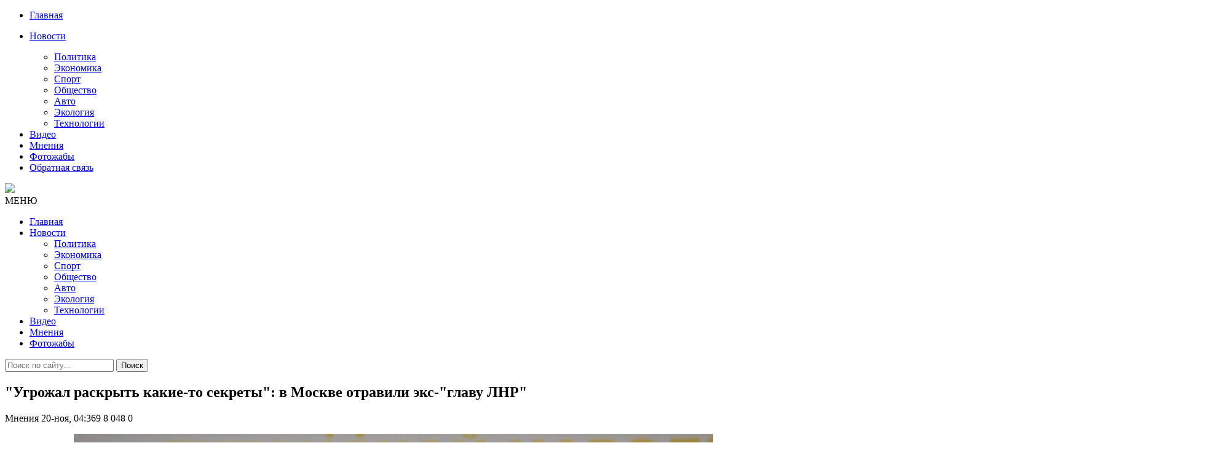

--- FILE ---
content_type: text/html; charset=utf-8
request_url: https://jokerweb.org/2023/11/20/ugrozhal-raskryt-kakie-to-sekrety-v-moskve-otravili-jeks-glavu-lnr.html
body_size: 10026
content:
<!DOCTYPE html>
<html lang="ru">
<head>
<meta http-equiv="Content-Type" content="text/html;" />
<meta http-equiv="X-UA-Compatible" content="IE=edge">
<meta name="viewport" content="width=device-width, initial-scale=1">
<meta charset="utf-8">
<title>"Угрожал раскрыть какие-то секреты": в Москве отравили экс-"главу ЛНР" &raquo; ЦЕНЗОРУ.НЕТ  - Самые Свежие Новости России Украины и Мира</title>
<meta name="description" content="В российской столице Москве совершено покушение на бывшего главу ЛНР Игоря Плотницкого, которого якобы отравили в одном из кафе. Об этом сообщает российский паблик Кремлевская табакерка   Паблик со ссылкой на источники, близкие к экс-главе ЛНР уточняет, что несколько дней тому он встречался с">
<meta name="keywords" content="несколько, Плотницкого, канал, Игоря, денег, старых, заслугах, Когда, давали, российской, живет, бывший, глава, сейчас, богато, хотел, напоминал, обращался, просил, влияет">
<meta name="generator" content="DataLife Engine (http://dle-news.ru)">
<meta property="og:site_name" content="ЦЕНЗОРУ.НЕТ  - Самые Свежие Новости России Украины и Мира">
<meta property="og:type" content="article">
<meta property="og:title" content="&quot;Угрожал раскрыть какие-то секреты&quot;: в Москве отравили экс-&quot;главу ЛНР&quot;">
<meta property="og:url" content="https://jokerweb.org/2023/11/20/ugrozhal-raskryt-kakie-to-sekrety-v-moskve-otravili-jeks-glavu-lnr.html">
<meta property="og:image" content="https://jokerweb.org/uploads/posts/2023-11/1700447782_c36pve1rxfwnvtkfddtr5aovbj8yz5jz.png">
<meta property="og:description" content="В российской столице Москве совершено покушение на бывшего &quot;главу ЛНР&quot; Игоря Плотницкого, которого якобы отравили в одном из кафе. Об этом сообщает российский паблик &quot;Кремлевская табакерка&quot; Паблик со ссылкой на источники, близкие к экс-&quot;главе ЛНР&quot; уточняет, что">
<link rel="search" type="application/opensearchdescription+xml" href="https://jokerweb.org/index.php?do=opensearch" title="ЦЕНЗОРУ.НЕТ  - Самые Свежие Новости России Украины и Мира">
<link rel="canonical" href="https://jokerweb.org/2023/11/20/ugrozhal-raskryt-kakie-to-sekrety-v-moskve-otravili-jeks-glavu-lnr.html">
<link rel="alternate" type="application/rss+xml" title="ЦЕНЗОРУ.НЕТ  - Самые Свежие Новости России Украины и Мира" href="https://jokerweb.org/rss.xml">

<script src="/engine/classes/min/index.php?charset=utf-8&amp;g=general&amp;v=25"></script>
<script src="/engine/classes/min/index.php?charset=utf-8&amp;f=engine/classes/js/jqueryui.js,engine/classes/js/dle_js.js&amp;v=25" defer></script>

<script async src="https://pagead2.googlesyndication.com/pagead/js/adsbygoogle.js"></script>
<script>
     (adsbygoogle = window.adsbygoogle || []).push({
          google_ad_client: "ca-pub-3122992185281521",
          enable_page_level_ads: true
     });
</script>
<link href="/templates/censorunet/css/font-awesome.css" rel="stylesheet" />
<link href="/templates/censorunet/css/bootstrap.min.css" rel="stylesheet" />
<link href="/templates/censorunet/css/main.css" rel="stylesheet" />
<link href="/templates/censorunet/css/engine.css" rel="stylesheet" />
<link rel="icon" href="/templates/censorunet/images/Stop16.png">
</head>
<body>
   
<nav class="menu-res hidden-lg hidden-md ">
	<div class="menu-res-inner">
		<ul>
			<li><a href="/">Главная</a></li>
			<li>
				<p><a href="/index.php?do=lastnews">Новости</a><span class="open-submenu"><i class="fa fa-angle-down"></i></span></p>
				<ul>
					<li><a href="/politika/">Политика</a></li>
					<li><a href="/economika/">Экономика</a></li>
					<li><a href="/sport/">Спорт</a></li>
					<li><a href="/obschestvo/">Общество</a></li>
					<li><a href="/avto/">Авто</a></li>
					<li><a href="/ekologiya/">Экология</a></li>
					<li><a href="/tehnologii/">Технологии</a></li>
				</ul>
			</li>
			<li><a href="/video/">Видео</a></li>
			<li><a href="/mnenija/">Мнения</li>
			<li><a href="/photo/">Фотожабы</a></li>
			<li><a href="/index.php?do=feedback#">Обратная связь</li>
		</ul>
	</div>
</nav>
<div class="page">
	<div class="container">
		<header class="header">
			<div class="row">
				<div class="col-md-4 col-sm-4"></div>
				<div class="col-md-4 col-sm-4 col-xs-12">
					<a href="/" class="logo">
					<img src="/templates/censorunet/images/logo.png">
					</a>
				</div>
				<div class="col-md-4 col-sm-4"></div>
				</div>
		</header>
		<nav class="menu font-heading">
			<div class="menu-icon hidden-lg hidden-md"><i class="fa fa-navicon"></i><span>МЕНЮ</span></div>
			<ul class="hidden-sm hidden-xs">
				<li><a href="/">Главная </a></li>
				<li>
					<a href="/index.php?do=lastnews">Новости <span></span></a>
					<ul class="submenu">
						<li><a href="/politika/">Политика</a></li>
						<li><a href="/economika/">Экономика</a></li>
						<li><a href="/sport/">Спорт</a></li>
						<li><a href="/obschestvo/">Общество</a></li>
						<li><a href="/avto/">Авто</a></li>
						<li><a href="/ekologiya/">Экология</a></li>
						<li><a href="/tehnologii/">Технологии</a></li>
					</ul>
				</li>
					<li><a href="/video/">Видео</a></li>
					<li><a href="/mnenija/">Мнения</li>
					<li><a href="/photo/">Фотожабы</a></li>
			</ul>
			<div class="search-icon">
				<div class="search-icon-inner"><i class="fa fa-search"></i></div>
				<div class="search-box">
					<form method="post">
						<input type="hidden" name="do" value="search" />
						<input type="hidden" name="subaction" value="search" />
						<input type="text" name="story" placeholder="Поиск по сайту..." />
						<button>Поиск</button>
					</form>
				</div>
			</div>
		</nav>
		<div class="row">
			<div class="col-md-8 col-sm-12">
				
				
				<div id='dle-content'><article class="post-detail">
<h1>&quot;Угрожал раскрыть какие-то секреты&quot;: в Москве отравили экс-&quot;главу ЛНР&quot;</h1>
<div class="meta-post">
<span><i class="fa fa-folder-open-o"></i> Мнения</span>
<em></em>
<span><i class="fa fa-clock-o"></i> 20-ноя, 04:369</span>
<em></em>
<span><i class="fa fa-eye"></i> 8 048</span>
<em></em>
<span><i class="fa fa-comments-o"></i> 0</span>




</div>
	<!--Реклама-->
						<div class="visible-sm visible-md visible-lg visible-xs">
						<p style="margin-top: 10px;">
						<!--	<script async src="https://pagead2.googlesyndication.com/pagead/js/adsbygoogle.js"></script>
<ins class="adsbygoogle"
     style="display:block; text-align:center;"
     data-ad-layout="in-article"
     data-ad-format="fluid"
     data-ad-client="ca-pub-3122992185281521"
     data-ad-slot="7759477541"></ins>
<script>
     (adsbygoogle = window.adsbygoogle || []).push({});
</script>		-->					<p style="margin-bottom: 10px;">
							</div>
							
						<div class="post_text"><div style="text-align:center;"><!--dle_image_begin:https://jokerweb.org/uploads/posts/2023-11/1700447782_c36pve1rxfwnvtkfddtr5aovbj8yz5jz.png|--><img src="/uploads/posts/2023-11/1700447782_c36pve1rxfwnvtkfddtr5aovbj8yz5jz.png" style="max-width:100%;" alt="&quot;Угрожал раскрыть какие-то секреты&quot;: в Москве отравили экс-&quot;главу ЛНР&quot;"><!--dle_image_end--></div><br><br><b>В российской столице Москве совершено покушение на бывшего <i>"главу ЛНР"</i> Игоря Плотницкого, которого якобы отравили в одном из кафе.</b> Об этом сообщает российский паблик "Кремлевская табакерка" <br><br>Паблик со ссылкой на источники, близкие к экс-<b>"главе ЛНР"</b> уточняет, что несколько дней тому он встречался с большой компанией, в которой были, <b><i>"его соратники по борьбе за Луганскую республику и «несколько силовиков, кажется, из ФСБ»</i>". </b><br><br>Сразу после ужина Плотницкому стало плохо. <br><br>Источник добавляет:<br><br><!--QuoteBegin--><div class="quote"><!--QuoteEBegin--><b>"Он был госпитализирован в тяжелом состоянии, в организме медики нашли сразу несколько ядов. Сейчас врачи стабилизировали состояние Игоря Венедиктовича. Но еще есть угроза его жизни». </b><!--QuoteEnd--></div><!--QuoteEEnd--><br><br>При этом люди из окружения Плотницкого считают, что его могли отравить <b>"украинские диверсанты или же старые враги"</b>. В то же время, источник в ФСБ считает, что попытку убийства мог совершить «кто-то из влиятельных людей в Москве»:<br><br><i><b>«Плотницкий много к кому обращался, просил денег, напоминал о старых заслугах. Когда денег не давали (а живет бывший глава ЛНР сейчас не так богато, как хотел бы, и практически ни на что не влияет), злился, угрожал раскрыть какие-то секреты. Думаю, кто-то не выдержал этого всего. Но мы еще разберемся».</b></i><br><br><div style="text-align:center;">* * *</div><br><!--sizestart:2--><span style="font-size:10pt;"><!--/sizestart--><!--colorstart:#000066--><span style="color:#000066"><!--/colorstart--><i>Вы поможете этому сайту, сделав несколько перепостов его публикаций в социальных сетях (Facebook, Twitter, Google и других). Сделай доброе дело!</i><!--colorend--></span><!--/colorend--><!--sizeend--></span><!--/sizeend--><br><br><!--sizestart:2--><span style="font-size:10pt;"><!--/sizestart--> <!--colorstart:#000066--><span style="color:#000066"><!--/colorstart--><b>Подписывайтесь на наш Телеграмм-канал <a href="https://t.me/censorunet" target="_blank" rel="noopener external noreferrer">https://t.me/censorunet</a> и <a href="https://www.youtube.com/@censorunet" target="_blank" rel="noopener external noreferrer">YouTube канал</a></b> <!--colorend--></span><!--/colorend--><!--sizeend--></span><!--/sizeend--><br><br><br></div>
    <!--Реклама-->
<iframe src="https://tgwidget.com/widget/btn/?id=5d0f076b83ba8851498b4567" frameborder="0" scrolling="no" horizontalscrolling="no" verticalscrolling="no" width="100%" height="50px" async></iframe>

</article>

<div class="social-detail">

<!--Реклама-->
			
<div class="dle_b_underlast" data-dlebid="6" data-dlebviews="yes" data-dlebclicks="yes" ><script async src="https://pagead2.googlesyndication.com/pagead/js/adsbygoogle.js?client=ca-pub-3122992185281521"
     crossorigin="anonymous"></script>
<!-- underlast -->
<ins class="adsbygoogle"
     style="display:block"
     data-ad-client="ca-pub-3122992185281521"
     data-ad-slot="8224654152"
     data-ad-format="auto"
     data-full-width-responsive="true"></ins>
<script>
     (adsbygoogle = window.adsbygoogle || []).push({});
</script></div>

		<!--Реклама-->

</div>

<div class="detail-caption"><span>Похожие новости</span></div>
<section class="spotlight-thumbs spotlight-thumbs-related">
<div class="row">
<div class="col-md-4 col-sm-4 col-xs-12">
    <div class="spotlight-item-thumb">
         <div class="spotlight-item-thumb-img">
             <div class="slimg2"><a href="https://jokerweb.org/2023/12/10/k-nemu-neskolko-dnej-podojti-ne-mogli-bojalis-pablik-rf-rasskazal-chto-posovetovali-putinu-po-vyboram-v-rpc.html"><img alt="&quot;К нему несколько дней подойти не могли, боялись&quot;: паблик рф рассказал, что посоветовали Путину по выборам в РПЦ" src="/uploads/posts/2023-12/1702182910_screenshot_8.jpg"></a></div>
             <span class="cate-tag"><a href="https://jokerweb.org/mnenija/">Мнения</a></span>
         </div>
         <h3><a href="https://jokerweb.org/2023/12/10/k-nemu-neskolko-dnej-podojti-ne-mogli-bojalis-pablik-rf-rasskazal-chto-posovetovali-putinu-po-vyboram-v-rpc.html">&quot;К нему несколько дней подойти не могли, боялись&quot;: паблик</a></h3>
    </div>
</div><div class="col-md-4 col-sm-4 col-xs-12">
    <div class="spotlight-item-thumb">
         <div class="spotlight-item-thumb-img">
             <div class="slimg2"><a href="https://jokerweb.org/2023/11/24/stalo-izvestno-sostojanie-jeks-glavy-lnr-posle-otravlenija-v-rf-stalo-luchshe-a-potom-snova-huzhe.html"><img alt="Стало известно состояние &quot;экс-главы ЛНР&quot; после отравления в рф: Стало лучше, а потом снова хуже" src="/uploads/posts/2023-11/1700800013_1699433126_622224_13_33.jpg"></a></div>
             <span class="cate-tag"><a href="https://jokerweb.org/obschestvo/">Общество</a></span>
         </div>
         <h3><a href="https://jokerweb.org/2023/11/24/stalo-izvestno-sostojanie-jeks-glavy-lnr-posle-otravlenija-v-rf-stalo-luchshe-a-potom-snova-huzhe.html">Стало известно состояние &quot;экс-главы ЛНР&quot; после отравления в</a></h3>
    </div>
</div><div class="col-md-4 col-sm-4 col-xs-12">
    <div class="spotlight-item-thumb">
         <div class="spotlight-item-thumb-img">
             <div class="slimg2"><a href="https://jokerweb.org/2023/10/12/ne-izmenil-mir-pokojsja-v-zabvenii-pablik-rf-rasskazal-ob-odnom-iz-podarkov-putinu-kotoryj-ispugal-glavu-kremlja.html"><img alt="&quot;Не изменил мир-покойся в забвении&quot;. Паблик рф рассказал об одном из подарков Путину, который испугал главу Кремля" src="/uploads/posts/2023-10/1697081561_1592700522_2020-03-11_30_pu_old.jpeg"></a></div>
             <span class="cate-tag"><a href="https://jokerweb.org/mnenija/">Мнения</a></span>
         </div>
         <h3><a href="https://jokerweb.org/2023/10/12/ne-izmenil-mir-pokojsja-v-zabvenii-pablik-rf-rasskazal-ob-odnom-iz-podarkov-putinu-kotoryj-ispugal-glavu-kremlja.html">&quot;Не изменил мир-покойся в забвении&quot;. Паблик рф рассказал об</a></h3>
    </div>
</div><div class="col-md-4 col-sm-4 col-xs-12">
    <div class="spotlight-item-thumb">
         <div class="spotlight-item-thumb-img">
             <div class="slimg2"><a href="https://jokerweb.org/2021/03/18/v-dnepre-prigovorili-k-pozhiznennomu-zakljucheniju-byvshego-glavarja-lnr-plotnickogo-i-dvuh-ego-posobnikov.html"><img alt="В Днепре приговорили к пожизненному заключению бывшего главаря «ЛНР» Плотницкого и двух его пособников" src="/uploads/posts/2021-03/1616040401_obrashcheniya_3_2.jpg"></a></div>
             <span class="cate-tag"><a href="https://jokerweb.org/politika/">Политика</a></span>
         </div>
         <h3><a href="https://jokerweb.org/2021/03/18/v-dnepre-prigovorili-k-pozhiznennomu-zakljucheniju-byvshego-glavarja-lnr-plotnickogo-i-dvuh-ego-posobnikov.html">В Днепре приговорили к пожизненному заключению бывшего</a></h3>
    </div>
</div><div class="col-md-4 col-sm-4 col-xs-12">
    <div class="spotlight-item-thumb">
         <div class="spotlight-item-thumb-img">
             <div class="slimg2"><a href="https://jokerweb.org/2020/09/10/smert-zheny-jeks-glavarja-lnr-plotnickogo-v-rossii-v-luganske-rasskazali-chto-proizoshlo.html"><img alt="Смерть жены экс-главаря &quot;ЛНР&quot; Плотницкого в России: в Луганске рассказали, что произошло" src="/uploads/posts/2020-09/1599753181_151115_00.jpg"></a></div>
             <span class="cate-tag"><a href="https://jokerweb.org/obschestvo/">Общество</a></span>
         </div>
         <h3><a href="https://jokerweb.org/2020/09/10/smert-zheny-jeks-glavarja-lnr-plotnickogo-v-rossii-v-luganske-rasskazali-chto-proizoshlo.html">Смерть жены экс-главаря &quot;ЛНР&quot; Плотницкого в России: в</a></h3>
    </div>
</div><div class="col-md-4 col-sm-4 col-xs-12">
    <div class="spotlight-item-thumb">
         <div class="spotlight-item-thumb-img">
             <div class="slimg2"><a href="https://jokerweb.org/2020/09/09/dolzhen-byl-umeret-v-samolete-navalnogo-otravili-novym-usovershenstvovannym-tipom-novichka-die-zeit.html"><img alt="Должен был умереть в самолете. Навального отравили новым усовершенствованным типом &quot;Новичка&quot;, – Die Zeit" src="/uploads/posts/2020-09/1599684519_18_main.jpeg"></a></div>
             <span class="cate-tag"><a href="https://jokerweb.org/obschestvo/">Общество</a></span>
         </div>
         <h3><a href="https://jokerweb.org/2020/09/09/dolzhen-byl-umeret-v-samolete-navalnogo-otravili-novym-usovershenstvovannym-tipom-novichka-die-zeit.html">Должен был умереть в самолете. Навального отравили новым</a></h3>
    </div>
</div>
</div>
</section>

		<!--Реклама-->
			
<div class="dle_b_underlast" data-dlebid="6" data-dlebviews="yes" data-dlebclicks="yes" ><script async src="https://pagead2.googlesyndication.com/pagead/js/adsbygoogle.js?client=ca-pub-3122992185281521"
     crossorigin="anonymous"></script>
<!-- underlast -->
<ins class="adsbygoogle"
     style="display:block"
     data-ad-client="ca-pub-3122992185281521"
     data-ad-slot="8224654152"
     data-ad-format="auto"
     data-full-width-responsive="true"></ins>
<script>
     (adsbygoogle = window.adsbygoogle || []).push({});
</script></div>

		<!--Реклама-->


<div class="list-comment">
<!--dlecomments-->
<!--dlenavigationcomments-->
</div>
<div class="detail-caption"><span></span></div>
<!--dleaddcomments--></div>
				
				
				
			</div>
			<div class="col-md-4 col-sm-12">

				<!--<ul role="tablist" class="tab-popular">
					<li class="active"><a href="#tab2" role="tab" data-toggle="tab"></a></li>
				</ul>
                <br>
                <br>-->
				
		
				
				
            <div class="ads">
			<!-- <script async src="https://pagead2.googlesyndication.com/pagead/js/adsbygoogle.js"></script>
 sidetop banner 
<ins class="adsbygoogle"
     style="display:block"
     data-ad-client="ca-pub-3122992185281521"
     data-ad-slot="5656906771"
     data-ad-format="auto"
     data-full-width-responsive="true"></ins>
<script>
     (adsbygoogle = window.adsbygoogle || []).push({});
</script>-->
</br>
                <div class="widget-title"><span>Лучшее</span></div>
                	
					<!--<div role="tabpanel" class="tab-pane active" id="tab2">-->
						<ul class="list-news-popular">
							<div>
                               
							<!--<p style="margin-top: 10px; border-bottom: 1px solid #eee;">--></div>
                            <div class="dle_b_best" data-dlebid="7" data-dlebviews="yes" data-dlebclicks="yes" ><script async src="https://pagead2.googlesyndication.com/pagead/js/adsbygoogle.js?client=ca-pub-3122992185281521"
     crossorigin="anonymous"></script>
<ins class="adsbygoogle"
     style="display:block"
     data-ad-format="fluid"
     data-ad-layout-key="-gc+3r+68-9q-29"
     data-ad-client="ca-pub-3122992185281521"
     data-ad-slot="1764291232"></ins>
<script>
     (adsbygoogle = window.adsbygoogle || []).push({});
</script></div>
							<li>
	<a href="https://jokerweb.org/2026/01/19/velikaja-pobeda-russkogo-gastronomicheskogo-fronta-ili-kak-kommunisty-rossii-okonchatelno-reshili-vopros-prinadlezhnosti-ukrainskogo-borscha.html"><img alt="Великая победа &quot;Русского&quot; гастрономического фронта, или как Коммунисты России окончательно решили вопрос Украинского борща" src="/uploads/posts/2026-01/1768793881_696a9b634351cd205269af86.png" class="img-responsive"></a>
	<h3><a href="https://jokerweb.org/2026/01/19/velikaja-pobeda-russkogo-gastronomicheskogo-fronta-ili-kak-kommunisty-rossii-okonchatelno-reshili-vopros-prinadlezhnosti-ukrainskogo-borscha.html">Великая победа &quot;Русского&quot; гастрономического фронта, или как Коммунисты России окончательно решили вопрос Украинского борща</a></h3>
	<div class="meta-post">
<span><i class="fa fa-clock-o"></i> 19-01-2026</span>
<em></em>
<span><i class="fa fa-eye"></i> 4 379</span>
      
</div>
</li>

<li>
	<a href="https://jokerweb.org/2026/01/20/idet-realiti-shou-belyj-dom-2-prezident-ssha-shodit-s-uma-a-vse-delajut-vid-chto-nichego-ne-proishodit.html"><img alt="Идет реалити-шоу &quot;Белый дом-2&quot;: президент США сходит с ума, а все делают вид, что ничего не происходит" src="/uploads/posts/2026-01/1768882385_1959239-103604-1287x836.jpg" class="img-responsive"></a>
	<h3><a href="https://jokerweb.org/2026/01/20/idet-realiti-shou-belyj-dom-2-prezident-ssha-shodit-s-uma-a-vse-delajut-vid-chto-nichego-ne-proishodit.html">Идет реалити-шоу &quot;Белый дом-2&quot;: президент США сходит с ума, а все делают вид, что ничего не происходит</a></h3>
	<div class="meta-post">
<span><i class="fa fa-clock-o"></i> 20-01-2026</span>
<em></em>
<span><i class="fa fa-eye"></i> 4 304</span>
      
</div>
</li>

<li>
	<a href="https://jokerweb.org/2026/01/19/pochemu-moskovskie-vrachi-otkazyvajutsja-lechit-chechenskogo-naslednika.html"><img alt="Почему московские врачи отказываются лечить чеченского наследника" src="/uploads/posts/2026-01/1768849640_1768651936-2717.jpg" class="img-responsive"></a>
	<h3><a href="https://jokerweb.org/2026/01/19/pochemu-moskovskie-vrachi-otkazyvajutsja-lechit-chechenskogo-naslednika.html">Почему московские врачи отказываются лечить чеченского наследника</a></h3>
	<div class="meta-post">
<span><i class="fa fa-clock-o"></i> 19-01-2026</span>
<em></em>
<span><i class="fa fa-eye"></i> 4 134</span>
      
</div>
</li>

<li>
	<a href="https://jokerweb.org/2026/01/18/kak-ordlo-zhivet-v-zabvenii-novosti-socialki.html"><img alt="Как ОРДЛО живет в забвении: новости социалки" src="/uploads/posts/2026-01/1768708633_separnya.jpg" class="img-responsive"></a>
	<h3><a href="https://jokerweb.org/2026/01/18/kak-ordlo-zhivet-v-zabvenii-novosti-socialki.html">Как ОРДЛО живет в забвении: новости социалки</a></h3>
	<div class="meta-post">
<span><i class="fa fa-clock-o"></i> 18-01-2026</span>
<em></em>
<span><i class="fa fa-eye"></i> 3 743</span>
      
</div>
</li>

<li>
	<a href="https://jokerweb.org/2026/01/18/malo-kto-somnevaetsja-chto-putin-sposoben-na-takoj-shag.html"><img alt="Мало кто сомневается, что путин способен на такой шаг" src="/uploads/posts/2026-01/1768704618_608053258_1407785420704915_4213867310353001360_n.jpg" class="img-responsive"></a>
	<h3><a href="https://jokerweb.org/2026/01/18/malo-kto-somnevaetsja-chto-putin-sposoben-na-takoj-shag.html">Мало кто сомневается, что путин способен на такой шаг</a></h3>
	<div class="meta-post">
<span><i class="fa fa-clock-o"></i> 18-01-2026</span>
<em></em>
<span><i class="fa fa-eye"></i> 3 602</span>
      
</div>
</li>

<li>
	<a href="https://jokerweb.org/2026/01/22/pro-krym.html"><img alt="Про Крым" src="/uploads/posts/2026-01/1769036125_krym.jpg" class="img-responsive"></a>
	<h3><a href="https://jokerweb.org/2026/01/22/pro-krym.html">Про Крым</a></h3>
	<div class="meta-post">
<span><i class="fa fa-clock-o"></i> 22-01-2026</span>
<em></em>
<span><i class="fa fa-eye"></i> 3 583</span>
      
</div>
</li>

<li>
	<a href="https://jokerweb.org/2026/01/20/nu-ka-nemedlenno-sokratite-prodolzhitelnost-otkljuchenij.html"><img alt="«Ну-ка немедленно сократите продолжительность отключений!..»" src="/uploads/posts/2026-01/1768871568_1831741588_9228924362047_1920x0_80_0_0_7d94dc1a66063d28beb6d80c5c991246.jpg" class="img-responsive"></a>
	<h3><a href="https://jokerweb.org/2026/01/20/nu-ka-nemedlenno-sokratite-prodolzhitelnost-otkljuchenij.html">«Ну-ка немедленно сократите продолжительность отключений!..»</a></h3>
	<div class="meta-post">
<span><i class="fa fa-clock-o"></i> 20-01-2026</span>
<em></em>
<span><i class="fa fa-eye"></i> 3 579</span>
      
</div>
</li>

<li>
	<a href="https://jokerweb.org/2026/01/19/10-let-nazad-tramp-im-skazal-chto-lavchochka-zakryvaetsja-i-evropejcam-pora-samim-o-sebe-zabotitsja.html"><img alt="10 лет назад Трамп им сказал, что лавчочка закрывается и европейцам пора самим о себе заботится." src="/uploads/posts/2026-01/1768790508_612912831_25487378690918507_1727613872234489565_n.jpg" class="img-responsive"></a>
	<h3><a href="https://jokerweb.org/2026/01/19/10-let-nazad-tramp-im-skazal-chto-lavchochka-zakryvaetsja-i-evropejcam-pora-samim-o-sebe-zabotitsja.html">10 лет назад Трамп им сказал, что лавчочка закрывается и европейцам пора самим о себе заботится.</a></h3>
	<div class="meta-post">
<span><i class="fa fa-clock-o"></i> 19-01-2026</span>
<em></em>
<span><i class="fa fa-eye"></i> 3 486</span>
      
</div>
</li>


                            <div class="dle_b_best" data-dlebid="7" data-dlebviews="yes" data-dlebclicks="yes" ><script async src="https://pagead2.googlesyndication.com/pagead/js/adsbygoogle.js?client=ca-pub-3122992185281521"
     crossorigin="anonymous"></script>
<ins class="adsbygoogle"
     style="display:block"
     data-ad-format="fluid"
     data-ad-layout-key="-gc+3r+68-9q-29"
     data-ad-client="ca-pub-3122992185281521"
     data-ad-slot="1764291232"></ins>
<script>
     (adsbygoogle = window.adsbygoogle || []).push({});
</script></div>
						</ul>
					<!--</div>-->
				</div>
				
				
				<div class="connect-us">
					<div class="widget-title"><span>Соц. сети</span></div>
					<iframe id="tgw_5d0f076b83ba8851498b4567" frameborder="0" scrolling="no" horizontalscrolling="no" verticalscrolling="no" width="100%" height="87px" async></iframe><script>document.addEventListener("DOMContentLoaded",function(){document.getElementById("tgw_5d0f076b83ba8851498b4567").setAttribute("src","https://tgwidget.com/channel/v2.0/?id=5d0f076b83ba8851498b4567")})</script>
					</div>
				
				<div class="ads visible-xs visible-sm visible-md visible-lg">
					
<div class="dle_b_side" data-dlebid="8" data-dlebviews="yes" data-dlebclicks="yes" ><script async src="https://pagead2.googlesyndication.com/pagead/js/adsbygoogle.js?client=ca-pub-3122992185281521"
     crossorigin="anonymous"></script>
<!-- sideadcens -->
<ins class="adsbygoogle"
     style="display:block"
     data-ad-client="ca-pub-3122992185281521"
     data-ad-slot="6663031177"
     data-ad-format="auto"
     data-full-width-responsive="true"></ins>
<script>
     (adsbygoogle = window.adsbygoogle || []).push({});
</script></div>

				</div>
				<div class="calendar">
					<div class="widget-title"><span>Календарь</span></div>
					<div id="calendar-layer"><table id="calendar" class="calendar"><tr><th colspan="7" class="monthselect"><a class="monthlink" onclick="doCalendar('10','2023','right'); return false;" href="https://jokerweb.org/2023/10/" title="Предыдущий месяц">&laquo;</a>&nbsp;&nbsp;&nbsp;&nbsp;Ноябрь 2023&nbsp;&nbsp;&nbsp;&nbsp;<a class="monthlink" onclick="doCalendar('12','2023','left'); return false;" href="https://jokerweb.org/2023/12/" title="Следующий месяц">&raquo;</a></th></tr><tr><th class="workday">Пн</th><th class="workday">Вт</th><th class="workday">Ср</th><th class="workday">Чт</th><th class="workday">Пт</th><th class="weekday">Сб</th><th class="weekday">Вс</th></tr><tr><td colspan="2">&nbsp;</td><td  class="day-active-v" ><a class="day-active-v" href="https://jokerweb.org/2023/11/01/" title="Все публикации за 01 ноября 2023">1</a></td><td  class="day-active-v" ><a class="day-active-v" href="https://jokerweb.org/2023/11/02/" title="Все публикации за 02 ноября 2023">2</a></td><td  class="day-active-v" ><a class="day-active-v" href="https://jokerweb.org/2023/11/03/" title="Все публикации за 03 ноября 2023">3</a></td><td  class="day-active" ><a class="day-active" href="https://jokerweb.org/2023/11/04/" title="Все публикации за 04 ноября 2023">4</a></td><td  class="day-active" ><a class="day-active" href="https://jokerweb.org/2023/11/05/" title="Все публикации за 05 ноября 2023">5</a></td></tr><tr><td  class="day-active-v" ><a class="day-active-v" href="https://jokerweb.org/2023/11/06/" title="Все публикации за 06 ноября 2023">6</a></td><td  class="day-active-v" ><a class="day-active-v" href="https://jokerweb.org/2023/11/07/" title="Все публикации за 07 ноября 2023">7</a></td><td  class="day-active-v" ><a class="day-active-v" href="https://jokerweb.org/2023/11/08/" title="Все публикации за 08 ноября 2023">8</a></td><td  class="day-active-v" ><a class="day-active-v" href="https://jokerweb.org/2023/11/09/" title="Все публикации за 09 ноября 2023">9</a></td><td  class="day-active-v" ><a class="day-active-v" href="https://jokerweb.org/2023/11/10/" title="Все публикации за 10 ноября 2023">10</a></td><td  class="day-active" ><a class="day-active" href="https://jokerweb.org/2023/11/11/" title="Все публикации за 11 ноября 2023">11</a></td><td  class="day-active" ><a class="day-active" href="https://jokerweb.org/2023/11/12/" title="Все публикации за 12 ноября 2023">12</a></td></tr><tr><td  class="day-active-v" ><a class="day-active-v" href="https://jokerweb.org/2023/11/13/" title="Все публикации за 13 ноября 2023">13</a></td><td  class="day-active-v" ><a class="day-active-v" href="https://jokerweb.org/2023/11/14/" title="Все публикации за 14 ноября 2023">14</a></td><td  class="day-active-v" ><a class="day-active-v" href="https://jokerweb.org/2023/11/15/" title="Все публикации за 15 ноября 2023">15</a></td><td  class="day-active-v" ><a class="day-active-v" href="https://jokerweb.org/2023/11/16/" title="Все публикации за 16 ноября 2023">16</a></td><td  class="day-active-v" ><a class="day-active-v" href="https://jokerweb.org/2023/11/17/" title="Все публикации за 17 ноября 2023">17</a></td><td  class="day-active" ><a class="day-active" href="https://jokerweb.org/2023/11/18/" title="Все публикации за 18 ноября 2023">18</a></td><td  class="day-active" ><a class="day-active" href="https://jokerweb.org/2023/11/19/" title="Все публикации за 19 ноября 2023">19</a></td></tr><tr><td  class="day-active-v" ><a class="day-active-v" href="https://jokerweb.org/2023/11/20/" title="Все публикации за 20 ноября 2023">20</a></td><td  class="day-active-v" ><a class="day-active-v" href="https://jokerweb.org/2023/11/21/" title="Все публикации за 21 ноября 2023">21</a></td><td  class="day-active-v" ><a class="day-active-v" href="https://jokerweb.org/2023/11/22/" title="Все публикации за 22 ноября 2023">22</a></td><td  class="day-active-v" ><a class="day-active-v" href="https://jokerweb.org/2023/11/23/" title="Все публикации за 23 ноября 2023">23</a></td><td  class="day-active-v" ><a class="day-active-v" href="https://jokerweb.org/2023/11/24/" title="Все публикации за 24 ноября 2023">24</a></td><td  class="day-active" ><a class="day-active" href="https://jokerweb.org/2023/11/25/" title="Все публикации за 25 ноября 2023">25</a></td><td  class="day-active" ><a class="day-active" href="https://jokerweb.org/2023/11/26/" title="Все публикации за 26 ноября 2023">26</a></td></tr><tr><td  class="day-active-v" ><a class="day-active-v" href="https://jokerweb.org/2023/11/27/" title="Все публикации за 27 ноября 2023">27</a></td><td  class="day-active-v" ><a class="day-active-v" href="https://jokerweb.org/2023/11/28/" title="Все публикации за 28 ноября 2023">28</a></td><td  class="day-active-v" ><a class="day-active-v" href="https://jokerweb.org/2023/11/29/" title="Все публикации за 29 ноября 2023">29</a></td><td  class="day-active-v" ><a class="day-active-v" href="https://jokerweb.org/2023/11/30/" title="Все публикации за 30 ноября 2023">30</a></td><td colspan="3">&nbsp;</td></tr></table></div>
				</div>
			
			</div>
		</div>
	</div>
	<footer class="footer">
		<div class="container">
			<div class="row">
				<div class="col-md-8  col-sm-8 col-xs-12">
					<div class="about">
						<h3>О сайте</h3>
						<p>Публикуем различные мнения, статьи и видеоматериалы. </p>
						<p>При использовании материалов обязательно размещение гиперссылки на главную, или соответствующую страницу сайта.</p>
					</div>
				</div>
				<div class="col-md-4 col-sm-4 col-xs-12">
					<h3>Навигация по сайту</h3>
					<ul class="list-category">
						<li><a href="/">Главная</a></li>
						<li><a href="/index.php?do=lastnews">Новости</a></li>
						<li><a href="/mnenija/">Мнения</a></li>
						<li><a href="/index.php?do=feedback#">Контакты</a></li>
					</ul>
				</div>
				<!--<div class="col-md-3 col-md-offset-1 col-sm-4 col-xs-12">
					<h3>Облако тегов</h3>
					<div class="list-tags"></div>
				</div>-->
			</div>
			<div class="allright">
				<div class="row">
					<div class="col-md-9 col-sm-9 col-xs-12 ">
						<p>CENSORU.NET &copy; 2014-2024. Все права защищены.</p>
					</div>
						<div class="col-md-3 col-sm-3 hidden-xs mr-auto">
	  <!-- Yandex.Metrika informer -->
<a href="https://metrika.yandex.ru/stat/?id=26145255&amp;from=informer"
target="_blank" rel="nofollow"><img src="https://informer.yandex.ru/informer/26145255/3_0_535353FF_333333FF_1_pageviews"
style="width:88px; height:31px; border:0;" alt="Яндекс.Метрика" title="Яндекс.Метрика: данные за сегодня (просмотры, визиты и уникальные посетители)" /></a>
<!-- /Yandex.Metrika informer -->

<!-- Yandex.Metrika counter -->
<script type="text/javascript" >
    (function (d, w, c) {
        (w[c] = w[c] || []).push(function() {
            try {
                w.yaCounter26145255 = new Ya.Metrika({
                    id:26145255,
                    clickmap:true,
                    trackLinks:true,
                    accurateTrackBounce:true,
                    webvisor:true
                });
            } catch(e) { }
        });

        var n = d.getElementsByTagName("script")[0],
            s = d.createElement("script"),
            f = function () { n.parentNode.insertBefore(s, n); };
        s.type = "text/javascript";
        s.async = true;
        s.src = "https://mc.yandex.ru/metrika/watch.js";

        if (w.opera == "[object Opera]") {
            d.addEventListener("DOMContentLoaded", f, false);
        } else { f(); }
    })(document, window, "yandex_metrika_callbacks");
</script>

<!-- /Yandex.Metrika counter -->
<!--LiveInternet counter--><script type="text/javascript"><!--
						document.write("<a href='//www.liveinternet.ru/click' "+
						"target=_blank><img src='//counter.yadro.ru/hit?t52.10;r"+
						escape(document.referrer)+((typeof(screen)=="undefined")?"":
						";s"+screen.width+"*"+screen.height+"*"+(screen.colorDepth?
						screen.colorDepth:screen.pixelDepth))+";u"+escape(document.URL)+
						";"+Math.random()+
						"' alt='' title='LiveInternet: number of pageviews and visitors"+
						" for 24 hours is shown' "+
						"border='0' width='88' height='31'><\/a>")
						//--></script><!--/LiveInternet-->
					</div>
					
				</div>
			</div>
		
		</div>
	</footer>
</div>
    
<script>
<!--
var dle_root       = '/';
var dle_admin      = '';
var dle_login_hash = 'f6fc8f3c2391f920afbc0bdaf405a830d08fbf1b';
var dle_group      = 5;
var dle_skin       = 'censorunet';
var dle_wysiwyg    = '1';
var quick_wysiwyg  = '0';
var dle_act_lang   = ["Да", "Нет", "Ввод", "Отмена", "Сохранить", "Удалить", "Загрузка. Пожалуйста, подождите..."];
var menu_short     = 'Быстрое редактирование';
var menu_full      = 'Полное редактирование';
var menu_profile   = 'Просмотр профиля';
var menu_send      = 'Отправить сообщение';
var menu_uedit     = 'Админцентр';
var dle_info       = 'Информация';
var dle_confirm    = 'Подтверждение';
var dle_prompt     = 'Ввод информации';
var dle_req_field  = 'Заполните все необходимые поля';
var dle_del_agree  = 'Вы действительно хотите удалить? Данное действие невозможно будет отменить';
var dle_spam_agree = 'Вы действительно хотите отметить пользователя как спамера? Это приведёт к удалению всех его комментариев';
var dle_complaint  = 'Укажите текст Вашей жалобы для администрации:';
var dle_big_text   = 'Выделен слишком большой участок текста.';
var dle_orfo_title = 'Укажите комментарий для администрации к найденной ошибке на странице';
var dle_p_send     = 'Отправить';
var dle_p_send_ok  = 'Уведомление успешно отправлено';
var dle_save_ok    = 'Изменения успешно сохранены. Обновить страницу?';
var dle_reply_title= 'Ответ на комментарий';
var dle_tree_comm  = '0';
var dle_del_news   = 'Удалить статью';
var dle_sub_agree  = 'Вы действительно хотите подписаться на комментарии к данной публикации?';
var allow_dle_delete_news   = false;

//-->
</script>
<script src="/templates/censorunet/js/bootstrap.js"></script>
<script src="/templates/censorunet/js/owl.carousel.min.js"></script>
<script src="/templates/censorunet/js/main.js"></script>
<noscript><div><img src="https://mc.yandex.ru/watch/26145255" style="position:absolute; left:-9999px;" alt="" /></div></noscript>    
<script defer src="https://static.cloudflareinsights.com/beacon.min.js/vcd15cbe7772f49c399c6a5babf22c1241717689176015" integrity="sha512-ZpsOmlRQV6y907TI0dKBHq9Md29nnaEIPlkf84rnaERnq6zvWvPUqr2ft8M1aS28oN72PdrCzSjY4U6VaAw1EQ==" data-cf-beacon='{"version":"2024.11.0","token":"d6a50a2204044fd5a8d0e397160c76dd","r":1,"server_timing":{"name":{"cfCacheStatus":true,"cfEdge":true,"cfExtPri":true,"cfL4":true,"cfOrigin":true,"cfSpeedBrain":true},"location_startswith":null}}' crossorigin="anonymous"></script>
</body>
</html>
<!-- DataLife Engine Copyright SoftNews Media Group (http://dle-news.ru) -->


--- FILE ---
content_type: text/html; charset=utf-8
request_url: https://www.google.com/recaptcha/api2/aframe
body_size: 270
content:
<!DOCTYPE HTML><html><head><meta http-equiv="content-type" content="text/html; charset=UTF-8"></head><body><script nonce="jz95JRCQTgP8H4jv3MG04w">/** Anti-fraud and anti-abuse applications only. See google.com/recaptcha */ try{var clients={'sodar':'https://pagead2.googlesyndication.com/pagead/sodar?'};window.addEventListener("message",function(a){try{if(a.source===window.parent){var b=JSON.parse(a.data);var c=clients[b['id']];if(c){var d=document.createElement('img');d.src=c+b['params']+'&rc='+(localStorage.getItem("rc::a")?sessionStorage.getItem("rc::b"):"");window.document.body.appendChild(d);sessionStorage.setItem("rc::e",parseInt(sessionStorage.getItem("rc::e")||0)+1);localStorage.setItem("rc::h",'1769247588830');}}}catch(b){}});window.parent.postMessage("_grecaptcha_ready", "*");}catch(b){}</script></body></html>